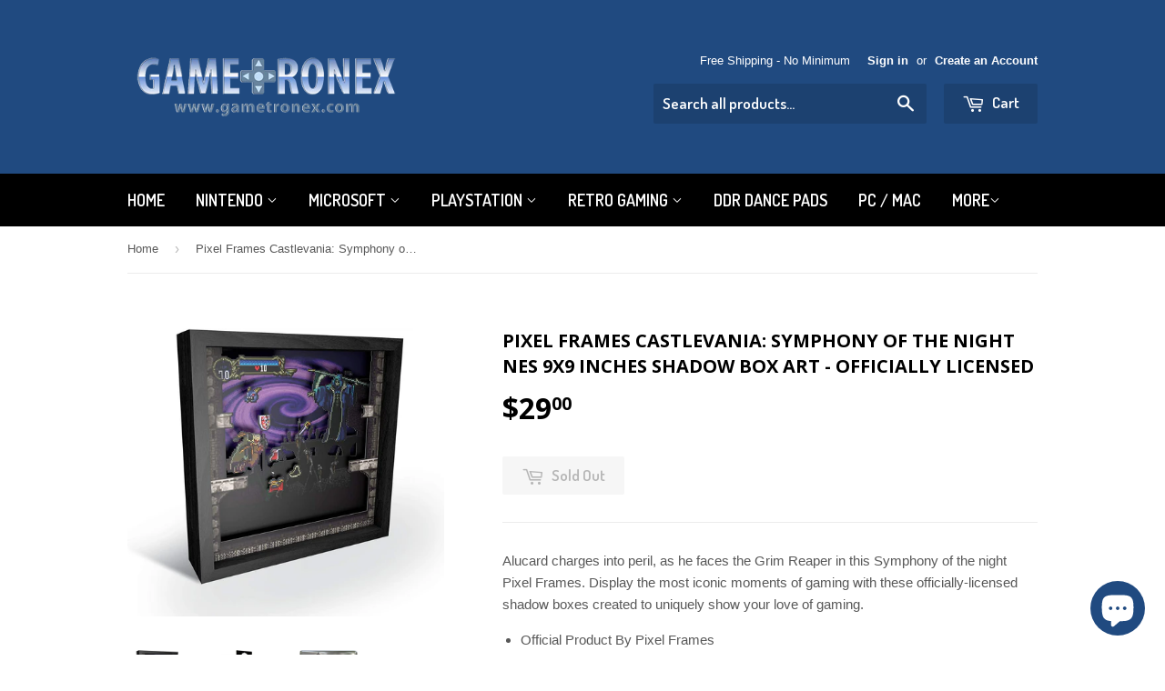

--- FILE ---
content_type: text/html; charset=utf-8
request_url: https://www.gametronex.com/products/pixel-frames-castlevania-symphony-of-the-night-nes-9x9-inches-shadow-box-art-officially-licensed
body_size: 17852
content:
<!doctype html>
<!--[if lt IE 7]><html class="no-js lt-ie9 lt-ie8 lt-ie7" lang="en"> <![endif]-->
<!--[if IE 7]><html class="no-js lt-ie9 lt-ie8" lang="en"> <![endif]-->
<!--[if IE 8]><html class="no-js lt-ie9" lang="en"> <![endif]-->
<!--[if IE 9 ]><html class="ie9 no-js"> <![endif]-->
<!--[if (gt IE 9)|!(IE)]><!--> <html class="no-touch no-js"> <!--<![endif]-->
<head>
<meta name="google-site-verification" content="PLcpmUmgkbEC0im7aQqF_Af0Wq1KcxVOHb1fMlSoQms" />
  <meta name="google-site-verification" content="PLcpmUmgkbEC0im7aQqF_Af0Wq1KcxVOHb1fMlSoQms" />

  <!-- Basic page needs ================================================== -->
  <meta charset="utf-8">
  <meta http-equiv="X-UA-Compatible" content="IE=edge,chrome=1">

  
  <link rel="shortcut icon" href="//www.gametronex.com/cdn/shop/t/4/assets/favicon.png?v=172358923166127739601536429537" type="image/png" />
  

  <!-- Title and description ================================================== -->
  <title>
  Pixel Frames Castlevania: Symphony of the Night NES 9x9 inches Shadow  &ndash; Gametronex.com
  </title>


  
    <meta name="description" content="Alucard charges into peril, as he faces the Grim Reaper in this Symphony of the night Pixel Frames. Display the most iconic moments of gaming with these officially-licensed shadow boxes created to uniquely show your love of gaming. Official Product By Pixel Frames Cute and Collectible Makes a great gift Limited Availab">
  

  <!-- Product meta ================================================== -->
  

  <meta property="og:type" content="product">
  <meta property="og:title" content="Pixel Frames Castlevania: Symphony of the Night NES 9x9 inches Shadow Box Art - Officially Licensed">
  <meta property="og:url" content="https://www.gametronex.com/products/pixel-frames-castlevania-symphony-of-the-night-nes-9x9-inches-shadow-box-art-officially-licensed">
  
  <meta property="og:image" content="http://www.gametronex.com/cdn/shop/products/29949cfb-c03f-5585-8ee2-ebc3ef3b76f8_1024x1024.jpg?v=1600823036">
  <meta property="og:image:secure_url" content="https://www.gametronex.com/cdn/shop/products/29949cfb-c03f-5585-8ee2-ebc3ef3b76f8_1024x1024.jpg?v=1600823036">
  
  <meta property="og:image" content="http://www.gametronex.com/cdn/shop/products/33c404d0-c30d-5c56-9e6c-97ab7c67a5a6_1024x1024.jpg?v=1600823037">
  <meta property="og:image:secure_url" content="https://www.gametronex.com/cdn/shop/products/33c404d0-c30d-5c56-9e6c-97ab7c67a5a6_1024x1024.jpg?v=1600823037">
  
  <meta property="og:image" content="http://www.gametronex.com/cdn/shop/products/0cb56cbd-f16a-50e1-8466-e95d5e228be1_1024x1024.jpg?v=1600823038">
  <meta property="og:image:secure_url" content="https://www.gametronex.com/cdn/shop/products/0cb56cbd-f16a-50e1-8466-e95d5e228be1_1024x1024.jpg?v=1600823038">
  
  <meta property="og:price:amount" content="29.00">
  <meta property="og:price:currency" content="USD">


  
    <meta property="og:description" content="Alucard charges into peril, as he faces the Grim Reaper in this Symphony of the night Pixel Frames. Display the most iconic moments of gaming with these officially-licensed shadow boxes created to uniquely show your love of gaming. Official Product By Pixel Frames Cute and Collectible Makes a great gift Limited Availab">
  

  <meta property="og:site_name" content="Gametronex.com">

  


<meta name="twitter:card" content="summary">


  <meta name="twitter:card" content="product">
  <meta name="twitter:title" content="Pixel Frames Castlevania: Symphony of the Night NES 9x9 inches Shadow Box Art - Officially Licensed">
  <meta name="twitter:description" content="Alucard charges into peril, as he faces the Grim Reaper in this Symphony of the night Pixel Frames. Display the most iconic moments of gaming with these officially-licensed shadow boxes created to uniquely show your love of gaming.


	Official Product By Pixel Frames
	Cute and Collectible
	Makes a great gift
	Limited Availability
	Approx. Size: 9&quot;L x 2&quot;W x 9&quot;H

">
  <meta name="twitter:image" content="https://www.gametronex.com/cdn/shop/products/29949cfb-c03f-5585-8ee2-ebc3ef3b76f8_large.jpg?v=1600823036">
  <meta name="twitter:image:width" content="480">
  <meta name="twitter:image:height" content="480">



  <!-- Helpers ================================================== -->
  <link rel="canonical" href="https://www.gametronex.com/products/pixel-frames-castlevania-symphony-of-the-night-nes-9x9-inches-shadow-box-art-officially-licensed">
  <meta name="viewport" content="width=device-width,initial-scale=1">

  
  <!-- Ajaxify Cart Plugin ================================================== -->
  <link href="//www.gametronex.com/cdn/shop/t/4/assets/ajaxify.scss.css?v=140649924464081616531465589280" rel="stylesheet" type="text/css" media="all" />
  

  <!-- CSS ================================================== -->
  <link href="//www.gametronex.com/cdn/shop/t/4/assets/timber.scss.css?v=172352563627167916631703204007" rel="stylesheet" type="text/css" media="all" />
  

  
    
    
    <link href="//fonts.googleapis.com/css?family=Open+Sans:700" rel="stylesheet" type="text/css" media="all" />
  


  
    
    
    <link href="//fonts.googleapis.com/css?family=Dosis:600" rel="stylesheet" type="text/css" media="all" />
  



  <!-- Header hook for plugins ================================================== -->
  <script>window.performance && window.performance.mark && window.performance.mark('shopify.content_for_header.start');</script><meta name="google-site-verification" content="PLcpmUmgkbEC0im7aQqF_Af0Wq1KcxVOHb1fMlSoQms">
<meta id="shopify-digital-wallet" name="shopify-digital-wallet" content="/13280087/digital_wallets/dialog">
<meta name="shopify-checkout-api-token" content="dbbdc4af2764844cfe33fda3a834f505">
<meta id="in-context-paypal-metadata" data-shop-id="13280087" data-venmo-supported="false" data-environment="production" data-locale="en_US" data-paypal-v4="true" data-currency="USD">
<link rel="alternate" type="application/json+oembed" href="https://www.gametronex.com/products/pixel-frames-castlevania-symphony-of-the-night-nes-9x9-inches-shadow-box-art-officially-licensed.oembed">
<script async="async" src="/checkouts/internal/preloads.js?locale=en-US"></script>
<link rel="preconnect" href="https://shop.app" crossorigin="anonymous">
<script async="async" src="https://shop.app/checkouts/internal/preloads.js?locale=en-US&shop_id=13280087" crossorigin="anonymous"></script>
<script id="apple-pay-shop-capabilities" type="application/json">{"shopId":13280087,"countryCode":"US","currencyCode":"USD","merchantCapabilities":["supports3DS"],"merchantId":"gid:\/\/shopify\/Shop\/13280087","merchantName":"Gametronex.com","requiredBillingContactFields":["postalAddress","email","phone"],"requiredShippingContactFields":["postalAddress","email","phone"],"shippingType":"shipping","supportedNetworks":["visa","masterCard","amex","discover","elo","jcb"],"total":{"type":"pending","label":"Gametronex.com","amount":"1.00"},"shopifyPaymentsEnabled":true,"supportsSubscriptions":true}</script>
<script id="shopify-features" type="application/json">{"accessToken":"dbbdc4af2764844cfe33fda3a834f505","betas":["rich-media-storefront-analytics"],"domain":"www.gametronex.com","predictiveSearch":true,"shopId":13280087,"locale":"en"}</script>
<script>var Shopify = Shopify || {};
Shopify.shop = "gametronex.myshopify.com";
Shopify.locale = "en";
Shopify.currency = {"active":"USD","rate":"1.0"};
Shopify.country = "US";
Shopify.theme = {"name":"Supply","id":110568838,"schema_name":null,"schema_version":null,"theme_store_id":679,"role":"main"};
Shopify.theme.handle = "null";
Shopify.theme.style = {"id":null,"handle":null};
Shopify.cdnHost = "www.gametronex.com/cdn";
Shopify.routes = Shopify.routes || {};
Shopify.routes.root = "/";</script>
<script type="module">!function(o){(o.Shopify=o.Shopify||{}).modules=!0}(window);</script>
<script>!function(o){function n(){var o=[];function n(){o.push(Array.prototype.slice.apply(arguments))}return n.q=o,n}var t=o.Shopify=o.Shopify||{};t.loadFeatures=n(),t.autoloadFeatures=n()}(window);</script>
<script>
  window.ShopifyPay = window.ShopifyPay || {};
  window.ShopifyPay.apiHost = "shop.app\/pay";
  window.ShopifyPay.redirectState = null;
</script>
<script id="shop-js-analytics" type="application/json">{"pageType":"product"}</script>
<script defer="defer" async type="module" src="//www.gametronex.com/cdn/shopifycloud/shop-js/modules/v2/client.init-shop-cart-sync_CGREiBkR.en.esm.js"></script>
<script defer="defer" async type="module" src="//www.gametronex.com/cdn/shopifycloud/shop-js/modules/v2/chunk.common_Bt2Up4BP.esm.js"></script>
<script type="module">
  await import("//www.gametronex.com/cdn/shopifycloud/shop-js/modules/v2/client.init-shop-cart-sync_CGREiBkR.en.esm.js");
await import("//www.gametronex.com/cdn/shopifycloud/shop-js/modules/v2/chunk.common_Bt2Up4BP.esm.js");

  window.Shopify.SignInWithShop?.initShopCartSync?.({"fedCMEnabled":true,"windoidEnabled":true});

</script>
<script>
  window.Shopify = window.Shopify || {};
  if (!window.Shopify.featureAssets) window.Shopify.featureAssets = {};
  window.Shopify.featureAssets['shop-js'] = {"shop-cart-sync":["modules/v2/client.shop-cart-sync_CQNAmp__.en.esm.js","modules/v2/chunk.common_Bt2Up4BP.esm.js"],"init-windoid":["modules/v2/client.init-windoid_BMafEeJe.en.esm.js","modules/v2/chunk.common_Bt2Up4BP.esm.js"],"shop-cash-offers":["modules/v2/client.shop-cash-offers_3d66YIS3.en.esm.js","modules/v2/chunk.common_Bt2Up4BP.esm.js","modules/v2/chunk.modal_Dk0o9ppo.esm.js"],"init-fed-cm":["modules/v2/client.init-fed-cm_B-WG4sqw.en.esm.js","modules/v2/chunk.common_Bt2Up4BP.esm.js"],"shop-toast-manager":["modules/v2/client.shop-toast-manager_DhuhblEJ.en.esm.js","modules/v2/chunk.common_Bt2Up4BP.esm.js"],"shop-button":["modules/v2/client.shop-button_B5xLHL5j.en.esm.js","modules/v2/chunk.common_Bt2Up4BP.esm.js"],"avatar":["modules/v2/client.avatar_BTnouDA3.en.esm.js"],"init-shop-email-lookup-coordinator":["modules/v2/client.init-shop-email-lookup-coordinator_hqFayTDE.en.esm.js","modules/v2/chunk.common_Bt2Up4BP.esm.js"],"init-shop-cart-sync":["modules/v2/client.init-shop-cart-sync_CGREiBkR.en.esm.js","modules/v2/chunk.common_Bt2Up4BP.esm.js"],"shop-login-button":["modules/v2/client.shop-login-button_g5QkWrqe.en.esm.js","modules/v2/chunk.common_Bt2Up4BP.esm.js","modules/v2/chunk.modal_Dk0o9ppo.esm.js"],"pay-button":["modules/v2/client.pay-button_Cuf0bNvL.en.esm.js","modules/v2/chunk.common_Bt2Up4BP.esm.js"],"init-shop-for-new-customer-accounts":["modules/v2/client.init-shop-for-new-customer-accounts_Bxwhl6__.en.esm.js","modules/v2/client.shop-login-button_g5QkWrqe.en.esm.js","modules/v2/chunk.common_Bt2Up4BP.esm.js","modules/v2/chunk.modal_Dk0o9ppo.esm.js"],"init-customer-accounts-sign-up":["modules/v2/client.init-customer-accounts-sign-up_al3d1WE3.en.esm.js","modules/v2/client.shop-login-button_g5QkWrqe.en.esm.js","modules/v2/chunk.common_Bt2Up4BP.esm.js","modules/v2/chunk.modal_Dk0o9ppo.esm.js"],"shop-follow-button":["modules/v2/client.shop-follow-button_B9MutJJO.en.esm.js","modules/v2/chunk.common_Bt2Up4BP.esm.js","modules/v2/chunk.modal_Dk0o9ppo.esm.js"],"checkout-modal":["modules/v2/client.checkout-modal_OBPaeP-J.en.esm.js","modules/v2/chunk.common_Bt2Up4BP.esm.js","modules/v2/chunk.modal_Dk0o9ppo.esm.js"],"init-customer-accounts":["modules/v2/client.init-customer-accounts_Brxa5h1K.en.esm.js","modules/v2/client.shop-login-button_g5QkWrqe.en.esm.js","modules/v2/chunk.common_Bt2Up4BP.esm.js","modules/v2/chunk.modal_Dk0o9ppo.esm.js"],"lead-capture":["modules/v2/client.lead-capture_BBBv1Qpe.en.esm.js","modules/v2/chunk.common_Bt2Up4BP.esm.js","modules/v2/chunk.modal_Dk0o9ppo.esm.js"],"shop-login":["modules/v2/client.shop-login_DoNRI_y4.en.esm.js","modules/v2/chunk.common_Bt2Up4BP.esm.js","modules/v2/chunk.modal_Dk0o9ppo.esm.js"],"payment-terms":["modules/v2/client.payment-terms_BlOJedZ2.en.esm.js","modules/v2/chunk.common_Bt2Up4BP.esm.js","modules/v2/chunk.modal_Dk0o9ppo.esm.js"]};
</script>
<script id="__st">var __st={"a":13280087,"offset":-28800,"reqid":"ed435fc5-a61d-4f68-a2fa-18bcfff3d9cc-1762749811","pageurl":"www.gametronex.com\/products\/pixel-frames-castlevania-symphony-of-the-night-nes-9x9-inches-shadow-box-art-officially-licensed","u":"dbd0d74210bd","p":"product","rtyp":"product","rid":4775606452309};</script>
<script>window.ShopifyPaypalV4VisibilityTracking = true;</script>
<script id="captcha-bootstrap">!function(){'use strict';const t='contact',e='account',n='new_comment',o=[[t,t],['blogs',n],['comments',n],[t,'customer']],c=[[e,'customer_login'],[e,'guest_login'],[e,'recover_customer_password'],[e,'create_customer']],r=t=>t.map((([t,e])=>`form[action*='/${t}']:not([data-nocaptcha='true']) input[name='form_type'][value='${e}']`)).join(','),a=t=>()=>t?[...document.querySelectorAll(t)].map((t=>t.form)):[];function s(){const t=[...o],e=r(t);return a(e)}const i='password',u='form_key',d=['recaptcha-v3-token','g-recaptcha-response','h-captcha-response',i],f=()=>{try{return window.sessionStorage}catch{return}},m='__shopify_v',_=t=>t.elements[u];function p(t,e,n=!1){try{const o=window.sessionStorage,c=JSON.parse(o.getItem(e)),{data:r}=function(t){const{data:e,action:n}=t;return t[m]||n?{data:e,action:n}:{data:t,action:n}}(c);for(const[e,n]of Object.entries(r))t.elements[e]&&(t.elements[e].value=n);n&&o.removeItem(e)}catch(o){console.error('form repopulation failed',{error:o})}}const l='form_type',E='cptcha';function T(t){t.dataset[E]=!0}const w=window,h=w.document,L='Shopify',v='ce_forms',y='captcha';let A=!1;((t,e)=>{const n=(g='f06e6c50-85a8-45c8-87d0-21a2b65856fe',I='https://cdn.shopify.com/shopifycloud/storefront-forms-hcaptcha/ce_storefront_forms_captcha_hcaptcha.v1.5.2.iife.js',D={infoText:'Protected by hCaptcha',privacyText:'Privacy',termsText:'Terms'},(t,e,n)=>{const o=w[L][v],c=o.bindForm;if(c)return c(t,g,e,D).then(n);var r;o.q.push([[t,g,e,D],n]),r=I,A||(h.body.append(Object.assign(h.createElement('script'),{id:'captcha-provider',async:!0,src:r})),A=!0)});var g,I,D;w[L]=w[L]||{},w[L][v]=w[L][v]||{},w[L][v].q=[],w[L][y]=w[L][y]||{},w[L][y].protect=function(t,e){n(t,void 0,e),T(t)},Object.freeze(w[L][y]),function(t,e,n,w,h,L){const[v,y,A,g]=function(t,e,n){const i=e?o:[],u=t?c:[],d=[...i,...u],f=r(d),m=r(i),_=r(d.filter((([t,e])=>n.includes(e))));return[a(f),a(m),a(_),s()]}(w,h,L),I=t=>{const e=t.target;return e instanceof HTMLFormElement?e:e&&e.form},D=t=>v().includes(t);t.addEventListener('submit',(t=>{const e=I(t);if(!e)return;const n=D(e)&&!e.dataset.hcaptchaBound&&!e.dataset.recaptchaBound,o=_(e),c=g().includes(e)&&(!o||!o.value);(n||c)&&t.preventDefault(),c&&!n&&(function(t){try{if(!f())return;!function(t){const e=f();if(!e)return;const n=_(t);if(!n)return;const o=n.value;o&&e.removeItem(o)}(t);const e=Array.from(Array(32),(()=>Math.random().toString(36)[2])).join('');!function(t,e){_(t)||t.append(Object.assign(document.createElement('input'),{type:'hidden',name:u})),t.elements[u].value=e}(t,e),function(t,e){const n=f();if(!n)return;const o=[...t.querySelectorAll(`input[type='${i}']`)].map((({name:t})=>t)),c=[...d,...o],r={};for(const[a,s]of new FormData(t).entries())c.includes(a)||(r[a]=s);n.setItem(e,JSON.stringify({[m]:1,action:t.action,data:r}))}(t,e)}catch(e){console.error('failed to persist form',e)}}(e),e.submit())}));const S=(t,e)=>{t&&!t.dataset[E]&&(n(t,e.some((e=>e===t))),T(t))};for(const o of['focusin','change'])t.addEventListener(o,(t=>{const e=I(t);D(e)&&S(e,y())}));const B=e.get('form_key'),M=e.get(l),P=B&&M;t.addEventListener('DOMContentLoaded',(()=>{const t=y();if(P)for(const e of t)e.elements[l].value===M&&p(e,B);[...new Set([...A(),...v().filter((t=>'true'===t.dataset.shopifyCaptcha))])].forEach((e=>S(e,t)))}))}(h,new URLSearchParams(w.location.search),n,t,e,['guest_login'])})(!0,!0)}();</script>
<script integrity="sha256-52AcMU7V7pcBOXWImdc/TAGTFKeNjmkeM1Pvks/DTgc=" data-source-attribution="shopify.loadfeatures" defer="defer" src="//www.gametronex.com/cdn/shopifycloud/storefront/assets/storefront/load_feature-81c60534.js" crossorigin="anonymous"></script>
<script crossorigin="anonymous" defer="defer" src="//www.gametronex.com/cdn/shopifycloud/storefront/assets/shopify_pay/storefront-65b4c6d7.js?v=20250812"></script>
<script data-source-attribution="shopify.dynamic_checkout.dynamic.init">var Shopify=Shopify||{};Shopify.PaymentButton=Shopify.PaymentButton||{isStorefrontPortableWallets:!0,init:function(){window.Shopify.PaymentButton.init=function(){};var t=document.createElement("script");t.src="https://www.gametronex.com/cdn/shopifycloud/portable-wallets/latest/portable-wallets.en.js",t.type="module",document.head.appendChild(t)}};
</script>
<script data-source-attribution="shopify.dynamic_checkout.buyer_consent">
  function portableWalletsHideBuyerConsent(e){var t=document.getElementById("shopify-buyer-consent"),n=document.getElementById("shopify-subscription-policy-button");t&&n&&(t.classList.add("hidden"),t.setAttribute("aria-hidden","true"),n.removeEventListener("click",e))}function portableWalletsShowBuyerConsent(e){var t=document.getElementById("shopify-buyer-consent"),n=document.getElementById("shopify-subscription-policy-button");t&&n&&(t.classList.remove("hidden"),t.removeAttribute("aria-hidden"),n.addEventListener("click",e))}window.Shopify?.PaymentButton&&(window.Shopify.PaymentButton.hideBuyerConsent=portableWalletsHideBuyerConsent,window.Shopify.PaymentButton.showBuyerConsent=portableWalletsShowBuyerConsent);
</script>
<script data-source-attribution="shopify.dynamic_checkout.cart.bootstrap">document.addEventListener("DOMContentLoaded",(function(){function t(){return document.querySelector("shopify-accelerated-checkout-cart, shopify-accelerated-checkout")}if(t())Shopify.PaymentButton.init();else{new MutationObserver((function(e,n){t()&&(Shopify.PaymentButton.init(),n.disconnect())})).observe(document.body,{childList:!0,subtree:!0})}}));
</script>
<script id='scb4127' type='text/javascript' async='' src='https://www.gametronex.com/cdn/shopifycloud/privacy-banner/storefront-banner.js'></script><link id="shopify-accelerated-checkout-styles" rel="stylesheet" media="screen" href="https://www.gametronex.com/cdn/shopifycloud/portable-wallets/latest/accelerated-checkout-backwards-compat.css" crossorigin="anonymous">
<style id="shopify-accelerated-checkout-cart">
        #shopify-buyer-consent {
  margin-top: 1em;
  display: inline-block;
  width: 100%;
}

#shopify-buyer-consent.hidden {
  display: none;
}

#shopify-subscription-policy-button {
  background: none;
  border: none;
  padding: 0;
  text-decoration: underline;
  font-size: inherit;
  cursor: pointer;
}

#shopify-subscription-policy-button::before {
  box-shadow: none;
}

      </style>

<script>window.performance && window.performance.mark && window.performance.mark('shopify.content_for_header.end');</script>

  

<!--[if lt IE 9]>
<script src="//cdnjs.cloudflare.com/ajax/libs/html5shiv/3.7.2/html5shiv.min.js" type="text/javascript"></script>
<script src="//www.gametronex.com/cdn/shop/t/4/assets/respond.min.js?v=52248677837542619231465589277" type="text/javascript"></script>
<link href="//www.gametronex.com/cdn/shop/t/4/assets/respond-proxy.html" id="respond-proxy" rel="respond-proxy" />
<link href="//www.gametronex.com/search?q=dae149e479109e0c218f2c10f3632eaa" id="respond-redirect" rel="respond-redirect" />
<script src="//www.gametronex.com/search?q=dae149e479109e0c218f2c10f3632eaa" type="text/javascript"></script>
<![endif]-->
<!--[if (lte IE 9) ]><script src="//www.gametronex.com/cdn/shop/t/4/assets/match-media.min.js?v=159635276924582161481465589277" type="text/javascript"></script><![endif]-->


  
  

  <script src="//ajax.googleapis.com/ajax/libs/jquery/1.11.0/jquery.min.js" type="text/javascript"></script>
  <script src="//www.gametronex.com/cdn/shop/t/4/assets/modernizr.min.js?v=26620055551102246001465589277" type="text/javascript"></script>

<script src="https://cdn.shopify.com/extensions/7bc9bb47-adfa-4267-963e-cadee5096caf/inbox-1252/assets/inbox-chat-loader.js" type="text/javascript" defer="defer"></script>
<link href="https://monorail-edge.shopifysvc.com" rel="dns-prefetch">
<script>(function(){if ("sendBeacon" in navigator && "performance" in window) {try {var session_token_from_headers = performance.getEntriesByType('navigation')[0].serverTiming.find(x => x.name == '_s').description;} catch {var session_token_from_headers = undefined;}var session_cookie_matches = document.cookie.match(/_shopify_s=([^;]*)/);var session_token_from_cookie = session_cookie_matches && session_cookie_matches.length === 2 ? session_cookie_matches[1] : "";var session_token = session_token_from_headers || session_token_from_cookie || "";function handle_abandonment_event(e) {var entries = performance.getEntries().filter(function(entry) {return /monorail-edge.shopifysvc.com/.test(entry.name);});if (!window.abandonment_tracked && entries.length === 0) {window.abandonment_tracked = true;var currentMs = Date.now();var navigation_start = performance.timing.navigationStart;var payload = {shop_id: 13280087,url: window.location.href,navigation_start,duration: currentMs - navigation_start,session_token,page_type: "product"};window.navigator.sendBeacon("https://monorail-edge.shopifysvc.com/v1/produce", JSON.stringify({schema_id: "online_store_buyer_site_abandonment/1.1",payload: payload,metadata: {event_created_at_ms: currentMs,event_sent_at_ms: currentMs}}));}}window.addEventListener('pagehide', handle_abandonment_event);}}());</script>
<script id="web-pixels-manager-setup">(function e(e,d,r,n,o){if(void 0===o&&(o={}),!Boolean(null===(a=null===(i=window.Shopify)||void 0===i?void 0:i.analytics)||void 0===a?void 0:a.replayQueue)){var i,a;window.Shopify=window.Shopify||{};var t=window.Shopify;t.analytics=t.analytics||{};var s=t.analytics;s.replayQueue=[],s.publish=function(e,d,r){return s.replayQueue.push([e,d,r]),!0};try{self.performance.mark("wpm:start")}catch(e){}var l=function(){var e={modern:/Edge?\/(1{2}[4-9]|1[2-9]\d|[2-9]\d{2}|\d{4,})\.\d+(\.\d+|)|Firefox\/(1{2}[4-9]|1[2-9]\d|[2-9]\d{2}|\d{4,})\.\d+(\.\d+|)|Chrom(ium|e)\/(9{2}|\d{3,})\.\d+(\.\d+|)|(Maci|X1{2}).+ Version\/(15\.\d+|(1[6-9]|[2-9]\d|\d{3,})\.\d+)([,.]\d+|)( \(\w+\)|)( Mobile\/\w+|) Safari\/|Chrome.+OPR\/(9{2}|\d{3,})\.\d+\.\d+|(CPU[ +]OS|iPhone[ +]OS|CPU[ +]iPhone|CPU IPhone OS|CPU iPad OS)[ +]+(15[._]\d+|(1[6-9]|[2-9]\d|\d{3,})[._]\d+)([._]\d+|)|Android:?[ /-](13[3-9]|1[4-9]\d|[2-9]\d{2}|\d{4,})(\.\d+|)(\.\d+|)|Android.+Firefox\/(13[5-9]|1[4-9]\d|[2-9]\d{2}|\d{4,})\.\d+(\.\d+|)|Android.+Chrom(ium|e)\/(13[3-9]|1[4-9]\d|[2-9]\d{2}|\d{4,})\.\d+(\.\d+|)|SamsungBrowser\/([2-9]\d|\d{3,})\.\d+/,legacy:/Edge?\/(1[6-9]|[2-9]\d|\d{3,})\.\d+(\.\d+|)|Firefox\/(5[4-9]|[6-9]\d|\d{3,})\.\d+(\.\d+|)|Chrom(ium|e)\/(5[1-9]|[6-9]\d|\d{3,})\.\d+(\.\d+|)([\d.]+$|.*Safari\/(?![\d.]+ Edge\/[\d.]+$))|(Maci|X1{2}).+ Version\/(10\.\d+|(1[1-9]|[2-9]\d|\d{3,})\.\d+)([,.]\d+|)( \(\w+\)|)( Mobile\/\w+|) Safari\/|Chrome.+OPR\/(3[89]|[4-9]\d|\d{3,})\.\d+\.\d+|(CPU[ +]OS|iPhone[ +]OS|CPU[ +]iPhone|CPU IPhone OS|CPU iPad OS)[ +]+(10[._]\d+|(1[1-9]|[2-9]\d|\d{3,})[._]\d+)([._]\d+|)|Android:?[ /-](13[3-9]|1[4-9]\d|[2-9]\d{2}|\d{4,})(\.\d+|)(\.\d+|)|Mobile Safari.+OPR\/([89]\d|\d{3,})\.\d+\.\d+|Android.+Firefox\/(13[5-9]|1[4-9]\d|[2-9]\d{2}|\d{4,})\.\d+(\.\d+|)|Android.+Chrom(ium|e)\/(13[3-9]|1[4-9]\d|[2-9]\d{2}|\d{4,})\.\d+(\.\d+|)|Android.+(UC? ?Browser|UCWEB|U3)[ /]?(15\.([5-9]|\d{2,})|(1[6-9]|[2-9]\d|\d{3,})\.\d+)\.\d+|SamsungBrowser\/(5\.\d+|([6-9]|\d{2,})\.\d+)|Android.+MQ{2}Browser\/(14(\.(9|\d{2,})|)|(1[5-9]|[2-9]\d|\d{3,})(\.\d+|))(\.\d+|)|K[Aa][Ii]OS\/(3\.\d+|([4-9]|\d{2,})\.\d+)(\.\d+|)/},d=e.modern,r=e.legacy,n=navigator.userAgent;return n.match(d)?"modern":n.match(r)?"legacy":"unknown"}(),u="modern"===l?"modern":"legacy",c=(null!=n?n:{modern:"",legacy:""})[u],f=function(e){return[e.baseUrl,"/wpm","/b",e.hashVersion,"modern"===e.buildTarget?"m":"l",".js"].join("")}({baseUrl:d,hashVersion:r,buildTarget:u}),m=function(e){var d=e.version,r=e.bundleTarget,n=e.surface,o=e.pageUrl,i=e.monorailEndpoint;return{emit:function(e){var a=e.status,t=e.errorMsg,s=(new Date).getTime(),l=JSON.stringify({metadata:{event_sent_at_ms:s},events:[{schema_id:"web_pixels_manager_load/3.1",payload:{version:d,bundle_target:r,page_url:o,status:a,surface:n,error_msg:t},metadata:{event_created_at_ms:s}}]});if(!i)return console&&console.warn&&console.warn("[Web Pixels Manager] No Monorail endpoint provided, skipping logging."),!1;try{return self.navigator.sendBeacon.bind(self.navigator)(i,l)}catch(e){}var u=new XMLHttpRequest;try{return u.open("POST",i,!0),u.setRequestHeader("Content-Type","text/plain"),u.send(l),!0}catch(e){return console&&console.warn&&console.warn("[Web Pixels Manager] Got an unhandled error while logging to Monorail."),!1}}}}({version:r,bundleTarget:l,surface:e.surface,pageUrl:self.location.href,monorailEndpoint:e.monorailEndpoint});try{o.browserTarget=l,function(e){var d=e.src,r=e.async,n=void 0===r||r,o=e.onload,i=e.onerror,a=e.sri,t=e.scriptDataAttributes,s=void 0===t?{}:t,l=document.createElement("script"),u=document.querySelector("head"),c=document.querySelector("body");if(l.async=n,l.src=d,a&&(l.integrity=a,l.crossOrigin="anonymous"),s)for(var f in s)if(Object.prototype.hasOwnProperty.call(s,f))try{l.dataset[f]=s[f]}catch(e){}if(o&&l.addEventListener("load",o),i&&l.addEventListener("error",i),u)u.appendChild(l);else{if(!c)throw new Error("Did not find a head or body element to append the script");c.appendChild(l)}}({src:f,async:!0,onload:function(){if(!function(){var e,d;return Boolean(null===(d=null===(e=window.Shopify)||void 0===e?void 0:e.analytics)||void 0===d?void 0:d.initialized)}()){var d=window.webPixelsManager.init(e)||void 0;if(d){var r=window.Shopify.analytics;r.replayQueue.forEach((function(e){var r=e[0],n=e[1],o=e[2];d.publishCustomEvent(r,n,o)})),r.replayQueue=[],r.publish=d.publishCustomEvent,r.visitor=d.visitor,r.initialized=!0}}},onerror:function(){return m.emit({status:"failed",errorMsg:"".concat(f," has failed to load")})},sri:function(e){var d=/^sha384-[A-Za-z0-9+/=]+$/;return"string"==typeof e&&d.test(e)}(c)?c:"",scriptDataAttributes:o}),m.emit({status:"loading"})}catch(e){m.emit({status:"failed",errorMsg:(null==e?void 0:e.message)||"Unknown error"})}}})({shopId: 13280087,storefrontBaseUrl: "https://www.gametronex.com",extensionsBaseUrl: "https://extensions.shopifycdn.com/cdn/shopifycloud/web-pixels-manager",monorailEndpoint: "https://monorail-edge.shopifysvc.com/unstable/produce_batch",surface: "storefront-renderer",enabledBetaFlags: ["2dca8a86"],webPixelsConfigList: [{"id":"160399445","configuration":"{\"config\":\"{\\\"pixel_id\\\":\\\"G-SK7SMB3TPQ\\\",\\\"google_tag_ids\\\":[\\\"G-SK7SMB3TPQ\\\",\\\"GT-WKGKVXW\\\"],\\\"target_country\\\":\\\"US\\\",\\\"gtag_events\\\":[{\\\"type\\\":\\\"begin_checkout\\\",\\\"action_label\\\":\\\"G-SK7SMB3TPQ\\\"},{\\\"type\\\":\\\"search\\\",\\\"action_label\\\":\\\"G-SK7SMB3TPQ\\\"},{\\\"type\\\":\\\"view_item\\\",\\\"action_label\\\":[\\\"G-SK7SMB3TPQ\\\",\\\"MC-JFM8V932Q8\\\"]},{\\\"type\\\":\\\"purchase\\\",\\\"action_label\\\":[\\\"G-SK7SMB3TPQ\\\",\\\"MC-JFM8V932Q8\\\"]},{\\\"type\\\":\\\"page_view\\\",\\\"action_label\\\":[\\\"G-SK7SMB3TPQ\\\",\\\"MC-JFM8V932Q8\\\"]},{\\\"type\\\":\\\"add_payment_info\\\",\\\"action_label\\\":\\\"G-SK7SMB3TPQ\\\"},{\\\"type\\\":\\\"add_to_cart\\\",\\\"action_label\\\":\\\"G-SK7SMB3TPQ\\\"}],\\\"enable_monitoring_mode\\\":false}\"}","eventPayloadVersion":"v1","runtimeContext":"OPEN","scriptVersion":"b2a88bafab3e21179ed38636efcd8a93","type":"APP","apiClientId":1780363,"privacyPurposes":[],"dataSharingAdjustments":{"protectedCustomerApprovalScopes":["read_customer_address","read_customer_email","read_customer_name","read_customer_personal_data","read_customer_phone"]}},{"id":"63635541","configuration":"{\"pixel_id\":\"823149895113311\",\"pixel_type\":\"facebook_pixel\",\"metaapp_system_user_token\":\"-\"}","eventPayloadVersion":"v1","runtimeContext":"OPEN","scriptVersion":"ca16bc87fe92b6042fbaa3acc2fbdaa6","type":"APP","apiClientId":2329312,"privacyPurposes":["ANALYTICS","MARKETING","SALE_OF_DATA"],"dataSharingAdjustments":{"protectedCustomerApprovalScopes":["read_customer_address","read_customer_email","read_customer_name","read_customer_personal_data","read_customer_phone"]}},{"id":"shopify-app-pixel","configuration":"{}","eventPayloadVersion":"v1","runtimeContext":"STRICT","scriptVersion":"0450","apiClientId":"shopify-pixel","type":"APP","privacyPurposes":["ANALYTICS","MARKETING"]},{"id":"shopify-custom-pixel","eventPayloadVersion":"v1","runtimeContext":"LAX","scriptVersion":"0450","apiClientId":"shopify-pixel","type":"CUSTOM","privacyPurposes":["ANALYTICS","MARKETING"]}],isMerchantRequest: false,initData: {"shop":{"name":"Gametronex.com","paymentSettings":{"currencyCode":"USD"},"myshopifyDomain":"gametronex.myshopify.com","countryCode":"US","storefrontUrl":"https:\/\/www.gametronex.com"},"customer":null,"cart":null,"checkout":null,"productVariants":[{"price":{"amount":29.0,"currencyCode":"USD"},"product":{"title":"Pixel Frames Castlevania: Symphony of the Night NES 9x9 inches Shadow Box Art - Officially Licensed","vendor":"Pixel Frames","id":"4775606452309","untranslatedTitle":"Pixel Frames Castlevania: Symphony of the Night NES 9x9 inches Shadow Box Art - Officially Licensed","url":"\/products\/pixel-frames-castlevania-symphony-of-the-night-nes-9x9-inches-shadow-box-art-officially-licensed","type":"Pixel Frames"},"id":"32764918169685","image":{"src":"\/\/www.gametronex.com\/cdn\/shop\/products\/29949cfb-c03f-5585-8ee2-ebc3ef3b76f8.jpg?v=1600823036"},"sku":"PF-KN-101","title":"Default Title","untranslatedTitle":"Default Title"}],"purchasingCompany":null},},"https://www.gametronex.com/cdn","ae1676cfwd2530674p4253c800m34e853cb",{"modern":"","legacy":""},{"shopId":"13280087","storefrontBaseUrl":"https:\/\/www.gametronex.com","extensionBaseUrl":"https:\/\/extensions.shopifycdn.com\/cdn\/shopifycloud\/web-pixels-manager","surface":"storefront-renderer","enabledBetaFlags":"[\"2dca8a86\"]","isMerchantRequest":"false","hashVersion":"ae1676cfwd2530674p4253c800m34e853cb","publish":"custom","events":"[[\"page_viewed\",{}],[\"product_viewed\",{\"productVariant\":{\"price\":{\"amount\":29.0,\"currencyCode\":\"USD\"},\"product\":{\"title\":\"Pixel Frames Castlevania: Symphony of the Night NES 9x9 inches Shadow Box Art - Officially Licensed\",\"vendor\":\"Pixel Frames\",\"id\":\"4775606452309\",\"untranslatedTitle\":\"Pixel Frames Castlevania: Symphony of the Night NES 9x9 inches Shadow Box Art - Officially Licensed\",\"url\":\"\/products\/pixel-frames-castlevania-symphony-of-the-night-nes-9x9-inches-shadow-box-art-officially-licensed\",\"type\":\"Pixel Frames\"},\"id\":\"32764918169685\",\"image\":{\"src\":\"\/\/www.gametronex.com\/cdn\/shop\/products\/29949cfb-c03f-5585-8ee2-ebc3ef3b76f8.jpg?v=1600823036\"},\"sku\":\"PF-KN-101\",\"title\":\"Default Title\",\"untranslatedTitle\":\"Default Title\"}}]]"});</script><script>
  window.ShopifyAnalytics = window.ShopifyAnalytics || {};
  window.ShopifyAnalytics.meta = window.ShopifyAnalytics.meta || {};
  window.ShopifyAnalytics.meta.currency = 'USD';
  var meta = {"product":{"id":4775606452309,"gid":"gid:\/\/shopify\/Product\/4775606452309","vendor":"Pixel Frames","type":"Pixel Frames","variants":[{"id":32764918169685,"price":2900,"name":"Pixel Frames Castlevania: Symphony of the Night NES 9x9 inches Shadow Box Art - Officially Licensed","public_title":null,"sku":"PF-KN-101"}],"remote":false},"page":{"pageType":"product","resourceType":"product","resourceId":4775606452309}};
  for (var attr in meta) {
    window.ShopifyAnalytics.meta[attr] = meta[attr];
  }
</script>
<script class="analytics">
  (function () {
    var customDocumentWrite = function(content) {
      var jquery = null;

      if (window.jQuery) {
        jquery = window.jQuery;
      } else if (window.Checkout && window.Checkout.$) {
        jquery = window.Checkout.$;
      }

      if (jquery) {
        jquery('body').append(content);
      }
    };

    var hasLoggedConversion = function(token) {
      if (token) {
        return document.cookie.indexOf('loggedConversion=' + token) !== -1;
      }
      return false;
    }

    var setCookieIfConversion = function(token) {
      if (token) {
        var twoMonthsFromNow = new Date(Date.now());
        twoMonthsFromNow.setMonth(twoMonthsFromNow.getMonth() + 2);

        document.cookie = 'loggedConversion=' + token + '; expires=' + twoMonthsFromNow;
      }
    }

    var trekkie = window.ShopifyAnalytics.lib = window.trekkie = window.trekkie || [];
    if (trekkie.integrations) {
      return;
    }
    trekkie.methods = [
      'identify',
      'page',
      'ready',
      'track',
      'trackForm',
      'trackLink'
    ];
    trekkie.factory = function(method) {
      return function() {
        var args = Array.prototype.slice.call(arguments);
        args.unshift(method);
        trekkie.push(args);
        return trekkie;
      };
    };
    for (var i = 0; i < trekkie.methods.length; i++) {
      var key = trekkie.methods[i];
      trekkie[key] = trekkie.factory(key);
    }
    trekkie.load = function(config) {
      trekkie.config = config || {};
      trekkie.config.initialDocumentCookie = document.cookie;
      var first = document.getElementsByTagName('script')[0];
      var script = document.createElement('script');
      script.type = 'text/javascript';
      script.onerror = function(e) {
        var scriptFallback = document.createElement('script');
        scriptFallback.type = 'text/javascript';
        scriptFallback.onerror = function(error) {
                var Monorail = {
      produce: function produce(monorailDomain, schemaId, payload) {
        var currentMs = new Date().getTime();
        var event = {
          schema_id: schemaId,
          payload: payload,
          metadata: {
            event_created_at_ms: currentMs,
            event_sent_at_ms: currentMs
          }
        };
        return Monorail.sendRequest("https://" + monorailDomain + "/v1/produce", JSON.stringify(event));
      },
      sendRequest: function sendRequest(endpointUrl, payload) {
        // Try the sendBeacon API
        if (window && window.navigator && typeof window.navigator.sendBeacon === 'function' && typeof window.Blob === 'function' && !Monorail.isIos12()) {
          var blobData = new window.Blob([payload], {
            type: 'text/plain'
          });

          if (window.navigator.sendBeacon(endpointUrl, blobData)) {
            return true;
          } // sendBeacon was not successful

        } // XHR beacon

        var xhr = new XMLHttpRequest();

        try {
          xhr.open('POST', endpointUrl);
          xhr.setRequestHeader('Content-Type', 'text/plain');
          xhr.send(payload);
        } catch (e) {
          console.log(e);
        }

        return false;
      },
      isIos12: function isIos12() {
        return window.navigator.userAgent.lastIndexOf('iPhone; CPU iPhone OS 12_') !== -1 || window.navigator.userAgent.lastIndexOf('iPad; CPU OS 12_') !== -1;
      }
    };
    Monorail.produce('monorail-edge.shopifysvc.com',
      'trekkie_storefront_load_errors/1.1',
      {shop_id: 13280087,
      theme_id: 110568838,
      app_name: "storefront",
      context_url: window.location.href,
      source_url: "//www.gametronex.com/cdn/s/trekkie.storefront.308893168db1679b4a9f8a086857af995740364f.min.js"});

        };
        scriptFallback.async = true;
        scriptFallback.src = '//www.gametronex.com/cdn/s/trekkie.storefront.308893168db1679b4a9f8a086857af995740364f.min.js';
        first.parentNode.insertBefore(scriptFallback, first);
      };
      script.async = true;
      script.src = '//www.gametronex.com/cdn/s/trekkie.storefront.308893168db1679b4a9f8a086857af995740364f.min.js';
      first.parentNode.insertBefore(script, first);
    };
    trekkie.load(
      {"Trekkie":{"appName":"storefront","development":false,"defaultAttributes":{"shopId":13280087,"isMerchantRequest":null,"themeId":110568838,"themeCityHash":"10928765289186620916","contentLanguage":"en","currency":"USD","eventMetadataId":"b34699b4-4d83-47e8-9c5f-72ea1c714648"},"isServerSideCookieWritingEnabled":true,"monorailRegion":"shop_domain","enabledBetaFlags":["f0df213a"]},"Session Attribution":{},"S2S":{"facebookCapiEnabled":false,"source":"trekkie-storefront-renderer","apiClientId":580111}}
    );

    var loaded = false;
    trekkie.ready(function() {
      if (loaded) return;
      loaded = true;

      window.ShopifyAnalytics.lib = window.trekkie;

      var originalDocumentWrite = document.write;
      document.write = customDocumentWrite;
      try { window.ShopifyAnalytics.merchantGoogleAnalytics.call(this); } catch(error) {};
      document.write = originalDocumentWrite;

      window.ShopifyAnalytics.lib.page(null,{"pageType":"product","resourceType":"product","resourceId":4775606452309,"shopifyEmitted":true});

      var match = window.location.pathname.match(/checkouts\/(.+)\/(thank_you|post_purchase)/)
      var token = match? match[1]: undefined;
      if (!hasLoggedConversion(token)) {
        setCookieIfConversion(token);
        window.ShopifyAnalytics.lib.track("Viewed Product",{"currency":"USD","variantId":32764918169685,"productId":4775606452309,"productGid":"gid:\/\/shopify\/Product\/4775606452309","name":"Pixel Frames Castlevania: Symphony of the Night NES 9x9 inches Shadow Box Art - Officially Licensed","price":"29.00","sku":"PF-KN-101","brand":"Pixel Frames","variant":null,"category":"Pixel Frames","nonInteraction":true,"remote":false},undefined,undefined,{"shopifyEmitted":true});
      window.ShopifyAnalytics.lib.track("monorail:\/\/trekkie_storefront_viewed_product\/1.1",{"currency":"USD","variantId":32764918169685,"productId":4775606452309,"productGid":"gid:\/\/shopify\/Product\/4775606452309","name":"Pixel Frames Castlevania: Symphony of the Night NES 9x9 inches Shadow Box Art - Officially Licensed","price":"29.00","sku":"PF-KN-101","brand":"Pixel Frames","variant":null,"category":"Pixel Frames","nonInteraction":true,"remote":false,"referer":"https:\/\/www.gametronex.com\/products\/pixel-frames-castlevania-symphony-of-the-night-nes-9x9-inches-shadow-box-art-officially-licensed"});
      }
    });


        var eventsListenerScript = document.createElement('script');
        eventsListenerScript.async = true;
        eventsListenerScript.src = "//www.gametronex.com/cdn/shopifycloud/storefront/assets/shop_events_listener-3da45d37.js";
        document.getElementsByTagName('head')[0].appendChild(eventsListenerScript);

})();</script>
  <script>
  if (!window.ga || (window.ga && typeof window.ga !== 'function')) {
    window.ga = function ga() {
      (window.ga.q = window.ga.q || []).push(arguments);
      if (window.Shopify && window.Shopify.analytics && typeof window.Shopify.analytics.publish === 'function') {
        window.Shopify.analytics.publish("ga_stub_called", {}, {sendTo: "google_osp_migration"});
      }
      console.error("Shopify's Google Analytics stub called with:", Array.from(arguments), "\nSee https://help.shopify.com/manual/promoting-marketing/pixels/pixel-migration#google for more information.");
    };
    if (window.Shopify && window.Shopify.analytics && typeof window.Shopify.analytics.publish === 'function') {
      window.Shopify.analytics.publish("ga_stub_initialized", {}, {sendTo: "google_osp_migration"});
    }
  }
</script>
<script
  defer
  src="https://www.gametronex.com/cdn/shopifycloud/perf-kit/shopify-perf-kit-2.1.2.min.js"
  data-application="storefront-renderer"
  data-shop-id="13280087"
  data-render-region="gcp-us-central1"
  data-page-type="product"
  data-theme-instance-id="110568838"
  data-theme-name=""
  data-theme-version=""
  data-monorail-region="shop_domain"
  data-resource-timing-sampling-rate="10"
  data-shs="true"
  data-shs-beacon="true"
  data-shs-export-with-fetch="true"
  data-shs-logs-sample-rate="1"
></script>
</head>

<body id="pixel-frames-castlevania-symphony-of-the-night-nes-9x9-inches-shadow" class="template-product" >

  <header class="site-header" role="banner">
    <div class="wrapper">

      <div class="grid--full">
        <div class="grid-item large--one-half">
          
            <div class="h1 header-logo" itemscope itemtype="http://schema.org/Organization">
          
            
              <a href="/" itemprop="url">
                <img src="//www.gametronex.com/cdn/shop/t/4/assets/logo.png?v=34124811056881959571535485198" alt="Gametronex.com" itemprop="logo">
              </a>
            
          
            </div>
          
        </div>

        <div class="grid-item large--one-half text-center large--text-right">
          
            <div class="site-header--text-links">
              
                Free Shipping - No Minimum
              

              
                <span class="site-header--meta-links medium-down--hide">
                  
                    <a href="/account/login" id="customer_login_link">Sign in</a>
                    <span class="site-header--spacer">or</span>
                    <a href="/account/register" id="customer_register_link">Create an Account</a>
                  
                </span>
              
            </div>

            <br class="medium-down--hide">
          

          <form action="/search" method="get" class="search-bar" role="search">
  <input type="hidden" name="type" value="product">

  <input type="search" name="q" value="" placeholder="Search all products..." aria-label="Search all products...">
  <button type="submit" class="search-bar--submit icon-fallback-text">
    <span class="icon icon-search" aria-hidden="true"></span>
    <span class="fallback-text">Search</span>
  </button>
</form>


          <a href="/cart" class="header-cart-btn cart-toggle">
            <span class="icon icon-cart"></span>
            Cart <span class="cart-count cart-badge--desktop hidden-count">0</span>
          </a>
        </div>
      </div>

    </div>
  </header>

  <nav class="nav-bar" role="navigation">
    <div class="wrapper">
      <form action="/search" method="get" class="search-bar" role="search">
  <input type="hidden" name="type" value="product">

  <input type="search" name="q" value="" placeholder="Search all products..." aria-label="Search all products...">
  <button type="submit" class="search-bar--submit icon-fallback-text">
    <span class="icon icon-search" aria-hidden="true"></span>
    <span class="fallback-text">Search</span>
  </button>
</form>

      <ul class="site-nav" id="accessibleNav">
  
  
    
    
      <li >
        <a href="/">Home</a>
      </li>
    
  
    
    
      <li class="site-nav--has-dropdown" aria-haspopup="true">
        <a href="/">
          Nintendo
          <span class="icon-fallback-text">
            <span class="icon icon-arrow-down" aria-hidden="true"></span>
          </span>
        </a>
        <ul class="site-nav--dropdown">
          
            <li ><a href="/collections/nintendo-switch">Switch/Switch OLED/Switch Lite</a></li>
          
            <li ><a href="/collections/nintnedo-wii-wii-u">Wii / Wii U</a></li>
          
            <li ><a href="/collections/new-3ds-xl-new-3ds-new-2ds-xl">New 3DS XL / New 3DS / New 2DS XL</a></li>
          
            <li ><a href="/collections/3ds-xl-3ds-2ds-ds-lite-dsi-dsi-xl">3DS XL / 3DS / 2DS / DS</a></li>
          
        </ul>
      </li>
    
  
    
    
      <li class="site-nav--has-dropdown" aria-haspopup="true">
        <a href="/collections/xbox-one">
          Microsoft
          <span class="icon-fallback-text">
            <span class="icon icon-arrow-down" aria-hidden="true"></span>
          </span>
        </a>
        <ul class="site-nav--dropdown">
          
            <li ><a href="/collections/xbox-series-x">Xbox Series X/S</a></li>
          
            <li ><a href="/collections/xbox-one">Xbox One</a></li>
          
            <li ><a href="/collections/xbox-360">Xbox 360</a></li>
          
            <li ><a href="/collections/xbox">Xbox</a></li>
          
        </ul>
      </li>
    
  
    
    
      <li class="site-nav--has-dropdown" aria-haspopup="true">
        <a href="/">
          PlayStation
          <span class="icon-fallback-text">
            <span class="icon icon-arrow-down" aria-hidden="true"></span>
          </span>
        </a>
        <ul class="site-nav--dropdown">
          
            <li ><a href="/collections/playstation-5">PlayStation 5</a></li>
          
            <li ><a href="/collections/playstation-4">PlayStation 4</a></li>
          
            <li ><a href="/collections/playstation-3">PlayStation 3</a></li>
          
            <li ><a href="/collections/playstation-2">PlayStation 2</a></li>
          
            <li ><a href="/collections/ps-vita-vita-slim">PS Vita / PS Vita Slim</a></li>
          
        </ul>
      </li>
    
  
    
    
      <li class="site-nav--has-dropdown" aria-haspopup="true">
        <a href="/collections/retro-gaming">
          Retro Gaming
          <span class="icon-fallback-text">
            <span class="icon icon-arrow-down" aria-hidden="true"></span>
          </span>
        </a>
        <ul class="site-nav--dropdown">
          
            <li ><a href="/collections/atari-2600">Atari 2600</a></li>
          
            <li ><a href="/collections/nintendo-nes">NES</a></li>
          
            <li ><a href="/collections/nintendo-snes">SNES</a></li>
          
            <li ><a href="/collections/nintendo-n64">N64</a></li>
          
            <li ><a href="/collections/nintendo-gamecube">GameCube</a></li>
          
            <li ><a href="/collections/nes-snes-classic-edition">NES / SNES Classic Edition</a></li>
          
            <li ><a href="/collections/neo-geo">Neo Geo</a></li>
          
            <li ><a href="/collections/sega-genesis">Sega Genesis </a></li>
          
            <li ><a href="/collections/sega-dreamcast">Sega Dreamcast</a></li>
          
            <li ><a href="/collections/sega-saturn">Sega Saturn</a></li>
          
            <li ><a href="/collections/turbografx-16">TurboGrafx-16</a></li>
          
            <li ><a href="/collections/plug-plug">Plug &amp; Play Consoles</a></li>
          
            <li ><a href="/collections/handheld-game">Handheld Games</a></li>
          
            <li ><a href="/collections/game-boy-gbc-gba">Game Boy/GBC/GBA/Virtual Boy</a></li>
          
        </ul>
      </li>
    
  
    
    
      <li >
        <a href="/collections/ddr-dance-pads">DDR Dance Pads</a>
      </li>
    
  
    
    
      <li >
        <a href="/collections/pc">PC / Mac</a>
      </li>
    
  
    
    
      <li >
        <a href="/collections/mobiles-tablets">Mobiles / Tablets</a>
      </li>
    
  
    
    
      <li >
        <a href="/collections/dashcams-ip-cams">CCTV</a>
      </li>
    
  
    
    
      <li >
        <a href="/collections/toys">Toys</a>
      </li>
    
  
    
    
      <li >
        <a href="/collections/novelty-accessories">Novelty Accessories</a>
      </li>
    
  
    
    
      <li >
        <a href="/collections/pet-toys">Pet Toys</a>
      </li>
    
  
    
    
      <li >
        <a href="/pages/contact-us">Contact Us</a>
      </li>
    
  
    
    
      <li >
        <a href="/pages/about-us">About us</a>
      </li>
    
  

  
    
      <li class="customer-navlink large--hide"><a href="/account/login" id="customer_login_link">Sign in</a></li>
      <li class="customer-navlink large--hide"><a href="/account/register" id="customer_register_link">Create an Account</a></li>
    
  
</ul>

    </div>
  </nav>

  <div id="mobileNavBar">
    <div class="display-table-cell">
      <a class="menu-toggle mobileNavBar-link"><span class="icon icon-hamburger"></span>Menu</a>
    </div>
    <div class="display-table-cell">
      <a href="/cart" class="cart-toggle mobileNavBar-link">
        <span class="icon icon-cart"></span>
        Cart <span class="cart-count hidden-count">0</span>
      </a>
    </div>
  </div>

  <main class="wrapper main-content" role="main">

    




<nav class="breadcrumb" role="navigation" aria-label="breadcrumbs">
  <a href="/" title="Back to the frontpage">Home</a>

  

    
    <span class="divider" aria-hidden="true">&rsaquo;</span>
    <span class="breadcrumb--truncate">Pixel Frames Castlevania: Symphony of the Night NES 9x9 inches Shadow Box Art - Officially Licensed</span>

  
</nav>



<div class="grid" itemscope itemtype="http://schema.org/Product">
  <meta itemprop="url" content="https://www.gametronex.com/products/pixel-frames-castlevania-symphony-of-the-night-nes-9x9-inches-shadow-box-art-officially-licensed">
  <meta itemprop="image" content="//www.gametronex.com/cdn/shop/products/29949cfb-c03f-5585-8ee2-ebc3ef3b76f8_grande.jpg?v=1600823036">

  <div class="grid-item large--two-fifths">
    <div class="grid">
      <div class="grid-item large--eleven-twelfths text-center">
        <div class="product-photo-container" id="productPhoto">
          
          <img id="productPhotoImg" src="//www.gametronex.com/cdn/shop/products/29949cfb-c03f-5585-8ee2-ebc3ef3b76f8_large.jpg?v=1600823036" alt="Pixel Frames Castlevania: Symphony of the Night NES 9x9 inches Shadow Box Art - Officially Licensed"  data-zoom="//www.gametronex.com/cdn/shop/products/29949cfb-c03f-5585-8ee2-ebc3ef3b76f8_1024x1024.jpg?v=1600823036">
        </div>
        
          <ul class="product-photo-thumbs grid-uniform" id="productThumbs">

            
              <li class="grid-item medium-down--one-quarter large--one-quarter">
                <a href="//www.gametronex.com/cdn/shop/products/29949cfb-c03f-5585-8ee2-ebc3ef3b76f8_large.jpg?v=1600823036" class="product-photo-thumb">
                  <img src="//www.gametronex.com/cdn/shop/products/29949cfb-c03f-5585-8ee2-ebc3ef3b76f8_compact.jpg?v=1600823036" alt="Pixel Frames Castlevania: Symphony of the Night NES 9x9 inches Shadow Box Art - Officially Licensed">
                </a>
              </li>
            
              <li class="grid-item medium-down--one-quarter large--one-quarter">
                <a href="//www.gametronex.com/cdn/shop/products/33c404d0-c30d-5c56-9e6c-97ab7c67a5a6_large.jpg?v=1600823037" class="product-photo-thumb">
                  <img src="//www.gametronex.com/cdn/shop/products/33c404d0-c30d-5c56-9e6c-97ab7c67a5a6_compact.jpg?v=1600823037" alt="Pixel Frames Castlevania: Symphony of the Night NES 9x9 inches Shadow Box Art - Officially Licensed">
                </a>
              </li>
            
              <li class="grid-item medium-down--one-quarter large--one-quarter">
                <a href="//www.gametronex.com/cdn/shop/products/0cb56cbd-f16a-50e1-8466-e95d5e228be1_large.jpg?v=1600823038" class="product-photo-thumb">
                  <img src="//www.gametronex.com/cdn/shop/products/0cb56cbd-f16a-50e1-8466-e95d5e228be1_compact.jpg?v=1600823038" alt="Pixel Frames Castlevania: Symphony of the Night NES 9x9 inches Shadow Box Art - Officially Licensed">
                </a>
              </li>
            

          </ul>
        

      </div>
    </div>

  </div>

  <div class="grid-item large--three-fifths">

    <h1 class="h2" itemprop="name">Pixel Frames Castlevania: Symphony of the Night NES 9x9 inches Shadow Box Art - Officially Licensed</h1>

    

    <div itemprop="offers" itemscope itemtype="http://schema.org/Offer">

      

      <meta itemprop="priceCurrency" content="USD">
      <meta itemprop="price" content="29.0">

      <ul class="inline-list product-meta">
        <li>
          <span id="productPrice" class="h1">
            







<small aria-hidden="true">$29<sup>00</sup></small>
<span class="visually-hidden">$29.00</span>

          </span>
        </li>
        
        
      </ul>

      <hr id="variantBreak" class="hr--clear hr--small">

      <link itemprop="availability" href="http://schema.org/OutOfStock">

      <form action="/cart/add" method="post" enctype="multipart/form-data" id="addToCartForm">
        <select name="id" id="productSelect" class="product-variants">
          
            
              <option disabled="disabled">
                Default Title - Sold Out
              </option>
            
          
        </select>

        

        <button type="submit" name="add" id="addToCart" class="btn">
          <span class="icon icon-cart"></span>
          <span id="addToCartText">Add to Cart</span>
        </button>
        
          <span id="variantQuantity" class="variant-quantity"></span>
        
      </form>

      <hr>

    </div>

    <div class="product-description rte" itemprop="description">
      <p>Alucard charges into peril, as he faces the Grim Reaper in this Symphony of the night Pixel Frames. Display the most iconic moments of gaming with these officially-licensed shadow boxes created to uniquely show your love of gaming.</p>

<ul>
	<li>Official Product By Pixel Frames</li>
	<li>Cute and Collectible</li>
	<li>Makes a great gift</li>
	<li>Limited Availability</li>
	<li>Approx. Size: 9"L x 2"W x 9"H</li>
</ul>

    </div>

    
      



<div class="social-sharing is-normal" data-permalink="https://www.gametronex.com/products/pixel-frames-castlevania-symphony-of-the-night-nes-9x9-inches-shadow-box-art-officially-licensed">

  
    <a target="_blank" href="//www.facebook.com/sharer.php?u=https://www.gametronex.com/products/pixel-frames-castlevania-symphony-of-the-night-nes-9x9-inches-shadow-box-art-officially-licensed" class="share-facebook" title="Share on Facebook">
      <span class="icon icon-facebook" aria-hidden="true"></span>
      <span class="share-title" aria-hidden="true">Share</span>
      <span class="visually-hidden">Share on Facebook</span>
      
        <span class="share-count" aria-hidden="true">0</span>
      
    </a>
  

  
    <a target="_blank" href="//twitter.com/share?text=Pixel%20Frames%20Castlevania:%20Symphony%20of%20the%20Night%20NES%209x9%20inches%20Shadow%20Box%20Art%20-%20Officially%20Licensed&amp;url=https://www.gametronex.com/products/pixel-frames-castlevania-symphony-of-the-night-nes-9x9-inches-shadow-box-art-officially-licensed;source=webclient" class="share-twitter" title="Tweet on Twitter">
      <span class="icon icon-twitter" aria-hidden="true"></span>
      <span class="share-title" aria-hidden="true">Tweet</span>
      <span class="visually-hidden">Tweet on Twitter</span>
    </a>
  

  

    
      <a target="_blank" href="//pinterest.com/pin/create/button/?url=https://www.gametronex.com/products/pixel-frames-castlevania-symphony-of-the-night-nes-9x9-inches-shadow-box-art-officially-licensed&amp;media=http://www.gametronex.com/cdn/shop/products/29949cfb-c03f-5585-8ee2-ebc3ef3b76f8_1024x1024.jpg?v=1600823036&amp;description=Pixel%20Frames%20Castlevania:%20Symphony%20of%20the%20Night%20NES%209x9%20inches%20Shadow%20Box%20Art%20-%20Officially%20Licensed" class="share-pinterest" title="Pin on Pinterest">
        <span class="icon icon-pinterest" aria-hidden="true"></span>
        <span class="share-title" aria-hidden="true">Pin it</span>
        <span class="visually-hidden">Pin on Pinterest</span>
        
          <span class="share-count" aria-hidden="true">0</span>
        
      </a>
    

    
      <a target="_blank" href="//fancy.com/fancyit?ItemURL=https://www.gametronex.com/products/pixel-frames-castlevania-symphony-of-the-night-nes-9x9-inches-shadow-box-art-officially-licensed&amp;Title=Pixel%20Frames%20Castlevania:%20Symphony%20of%20the%20Night%20NES%209x9%20inches%20Shadow%20Box%20Art%20-%20Officially%20Licensed&amp;Category=Other&amp;ImageURL=//www.gametronex.com/cdn/shop/products/29949cfb-c03f-5585-8ee2-ebc3ef3b76f8_1024x1024.jpg?v=1600823036" class="share-fancy" title="Add to Fancy">
        <span class="icon icon-fancy" aria-hidden="true"></span>
        <span class="share-title" aria-hidden="true">Fancy</span>
        <span class="visually-hidden">Add to Fancy</span>
      </a>
    

  

  
    <a target="_blank" href="//plus.google.com/share?url=https://www.gametronex.com/products/pixel-frames-castlevania-symphony-of-the-night-nes-9x9-inches-shadow-box-art-officially-licensed" class="share-google" title="+1 on Google Plus">
      <!-- Cannot get Google+ share count with JS yet -->
      <span class="icon icon-google_plus" aria-hidden="true"></span>
      
        <span class="share-count" aria-hidden="true">+1</span>
      
      <span class="visually-hidden">+1 on Google Plus</span>
    </a>
  

</div>

    

  </div>
</div>


  
  





  <hr>
  <h2 class="h1">We Also Recommend</h2>
  <div class="grid-uniform">
    
    
    
      
        
          












<div class="grid-item large--one-fifth medium--one-third small--one-half sold-out">

  <a href="/collections/novelty-accessories/products/the-legend-of-zelda-retro-embroidered-holiday-stocking-18-officially-licensed" class="product-grid-item">
    <div class="product-grid-image">
      <div class="product-grid-image--centered">
        
          <div class="badge badge--sold-out"><span class="badge-label">Sold Out</span></div>
        
        <img src="//www.gametronex.com/cdn/shop/products/51afaaeb-c4a6-55a5-b269-447946fbf478_large.jpg?v=1668993628" alt="The Legend of Zelda Retro Embroidered Holiday Stocking  18&quot; Officially Licensed">
      </div>
    </div>

    <p>The Legend of Zelda Retro Embroidered Holiday Stocking  18" Officially Licensed</p>

    <div class="product-item--price">
      <span class="h1 medium--left">
        
          <span class="visually-hidden">Regular price</span>
        
        







<small aria-hidden="true">$16<sup>99</sup></small>
<span class="visually-hidden">$16.99</span>

        
      </span>

      
    </div>

    
  </a>

</div>

        
      
    
      
        
          












<div class="grid-item large--one-fifth medium--one-third small--one-half">

  <a href="/collections/novelty-accessories/products/pixel-frames-sonic-the-hedgehog-loop-scene-9x9-shadow-box-art-officially-licensed" class="product-grid-item">
    <div class="product-grid-image">
      <div class="product-grid-image--centered">
        
        <img src="//www.gametronex.com/cdn/shop/products/bc8f5be6-957f-5a47-b6d6-dbcd509e09fc_large.jpg?v=1600823224" alt="Pixel Frames Sonic The Hedgehog Loop Scene 9x9 Shadow Box Art - Officially Licensed">
      </div>
    </div>

    <p>Pixel Frames Sonic The Hedgehog Loop Scene 9x9 Shadow Box Art - Officially Licensed</p>

    <div class="product-item--price">
      <span class="h1 medium--left">
        
          <span class="visually-hidden">Regular price</span>
        
        







<small aria-hidden="true">$29<sup>99</sup></small>
<span class="visually-hidden">$29.99</span>

        
      </span>

      
    </div>

    
  </a>

</div>

        
      
    
      
        
          












<div class="grid-item large--one-fifth medium--one-third small--one-half">

  <a href="/collections/novelty-accessories/products/pixel-frames-street-fighter-iii-3rd-strike-moment-37-9x9-inches-shadow-box-art-officially-licensed-by-capcom" class="product-grid-item">
    <div class="product-grid-image">
      <div class="product-grid-image--centered">
        
        <img src="//www.gametronex.com/cdn/shop/products/af63466c-4f22-52a4-aa3c-2c8f88d5793b_large.jpg?v=1657145095" alt="Pixel Frames Street Fighter III 3rd Strike Moment #37 9x9 inches Shadow Box Art - Officially Licensed by Capcom">
      </div>
    </div>

    <p>Pixel Frames Street Fighter III 3rd Strike Moment #37 9x9 inches Shadow Box Art - Officially Licensed by Capcom</p>

    <div class="product-item--price">
      <span class="h1 medium--left">
        
          <span class="visually-hidden">Regular price</span>
        
        







<small aria-hidden="true">$32<sup>99</sup></small>
<span class="visually-hidden">$32.99</span>

        
      </span>

      
    </div>

    
  </a>

</div>

        
      
    
      
        
          












<div class="grid-item large--one-fifth medium--one-third small--one-half">

  <a href="/collections/novelty-accessories/products/pixel-frames-castlevania-grim-reaper-nes-9x9-inches-shadow-box-art-officially-licensed-konami" class="product-grid-item">
    <div class="product-grid-image">
      <div class="product-grid-image--centered">
        
        <img src="//www.gametronex.com/cdn/shop/products/196a6a54-da43-50b1-881a-a0876ad6da03_large.jpg?v=1622498768" alt="Pixel Frames Castlevania: Grim Reaper NES 9x9 inches Shadow Box Art - Officially Licensed Konami">
      </div>
    </div>

    <p>Pixel Frames Castlevania: Grim Reaper NES 9x9 inches Shadow Box Art - Officially Licensed Konami</p>

    <div class="product-item--price">
      <span class="h1 medium--left">
        
          <span class="visually-hidden">Regular price</span>
        
        







<small aria-hidden="true">$29<sup>99</sup></small>
<span class="visually-hidden">$29.99</span>

        
      </span>

      
    </div>

    
  </a>

</div>

        
      
    
      
        
          












<div class="grid-item large--one-fifth medium--one-third small--one-half sold-out">

  <a href="/collections/novelty-accessories/products/pixel-frames-castlevania-sotn-intro-dracula-9x9-shadow-box-art-officially-licensed-by-konami" class="product-grid-item">
    <div class="product-grid-image">
      <div class="product-grid-image--centered">
        
          <div class="badge badge--sold-out"><span class="badge-label">Sold Out</span></div>
        
        <img src="//www.gametronex.com/cdn/shop/products/6727869c-170d-587e-874d-fb39d9a559e9_large.jpg?v=1618358291" alt="Pixel Frames Castlevania SotN Intro Dracula 9x9 Shadow Box Art - Officially Licensed by Konami">
      </div>
    </div>

    <p>Pixel Frames Castlevania SotN Intro Dracula 9x9 Shadow Box Art - Officially Licensed by Konami</p>

    <div class="product-item--price">
      <span class="h1 medium--left">
        
          <span class="visually-hidden">Regular price</span>
        
        







<small aria-hidden="true">$29<sup>99</sup></small>
<span class="visually-hidden">$29.99</span>

        
      </span>

      
    </div>

    
  </a>

</div>

        
      
    
      
        
      
    
  </div>






<script src="//www.gametronex.com/cdn/shopifycloud/storefront/assets/themes_support/option_selection-b017cd28.js" type="text/javascript"></script>
<script>

  // Pre-loading product images, to avoid a lag when a thumbnail is clicked, or
  // when a variant is selected that has a variant image.
  Shopify.Image.preload(["\/\/www.gametronex.com\/cdn\/shop\/products\/29949cfb-c03f-5585-8ee2-ebc3ef3b76f8.jpg?v=1600823036","\/\/www.gametronex.com\/cdn\/shop\/products\/33c404d0-c30d-5c56-9e6c-97ab7c67a5a6.jpg?v=1600823037","\/\/www.gametronex.com\/cdn\/shop\/products\/0cb56cbd-f16a-50e1-8466-e95d5e228be1.jpg?v=1600823038"], 'large');

  var selectCallback = function(variant, selector) {

    var $addToCart = $('#addToCart'),
        $productPrice = $('#productPrice'),
        $comparePrice = $('#comparePrice'),
        $variantQuantity = $('#variantQuantity'),
        $quantityElements = $('.quantity-selector, label + .js-qty'),
        $addToCartText = $('#addToCartText'),
        $featuredImage = $('#productPhotoImg');

    if (variant) {
      // Update variant image, if one is set
      // Call timber.switchImage function in shop.js
      if (variant.featured_image) {
        var newImg = variant.featured_image,
            el = $featuredImage[0];
        $(function() {
          Shopify.Image.switchImage(newImg, el, timber.switchImage);
        });
      }

      // Select a valid variant if available
      if (variant.available) {
        // We have a valid product variant, so enable the submit button
        $addToCart.removeClass('disabled').prop('disabled', false);
        $addToCartText.html("Add to Cart");
        $quantityElements.show();

        // Show how many items are left, if below 10
        
        if (variant.inventory_management) {
          if (variant.inventory_quantity < 10 && variant.inventory_quantity > 0) {
            $variantQuantity.html("Only 1 left!".replace('1', variant.inventory_quantity)).addClass('is-visible');
          } else if (variant.inventory_quantity <= 0 && variant.incoming) {
            $variantQuantity.html("Will not ship until [date]".replace('[date]', variant.next_incoming_date)).addClass('is-visible');
          } else {
            $variantQuantity.removeClass('is-visible');
          }
        }
        else {
          $variantQuantity.removeClass('is-visible');
        }
        

      } else {
        // Variant is sold out, disable the submit button
        $addToCart.addClass('disabled').prop('disabled', true);
        $addToCartText.html("Sold Out");
        $variantQuantity.removeClass('is-visible');
        if (variant.incoming) {
          $variantQuantity.html("Will be in stock after [date]".replace('[date]', variant.next_incoming_date)).addClass('is-visible');
        }
        else {
          $variantQuantity.addClass('hide');
        }
        $quantityElements.hide();
      }

      // Regardless of stock, update the product price
      var customPrice = timber.formatMoney( Shopify.formatMoney(variant.price, "${{amount}}") );
      var a11yPrice = Shopify.formatMoney(variant.price, "${{amount}}");
      var customPriceFormat = ' <span aria-hidden="true">' + customPrice + '</span>';
          customPriceFormat += ' <span class="visually-hidden">' + a11yPrice + '</span>';
      
      $productPrice.html(customPriceFormat);

      // Also update and show the product's compare price if necessary
      if ( variant.compare_at_price > variant.price ) {
        var priceSaving = timber.formatSaleTag( Shopify.formatMoney(variant.compare_at_price - variant.price, "${{amount}}") );
        
        $comparePrice.html("Save [$]".replace('[$]', priceSaving)).show();
      } else {
        $comparePrice.hide();
      }

    } else {
      // The variant doesn't exist, disable submit button.
      // This may be an error or notice that a specific variant is not available.
      $addToCart.addClass('disabled').prop('disabled', true);
      $addToCartText.html("Unavailable");
      $variantQuantity.removeClass('is-visible');
      $quantityElements.hide();
    }
  };

  jQuery(function($) {
    var product = {"id":4775606452309,"title":"Pixel Frames Castlevania: Symphony of the Night NES 9x9 inches Shadow Box Art - Officially Licensed","handle":"pixel-frames-castlevania-symphony-of-the-night-nes-9x9-inches-shadow-box-art-officially-licensed","description":"\u003cp\u003eAlucard charges into peril, as he faces the Grim Reaper in this Symphony of the night Pixel Frames. Display the most iconic moments of gaming with these officially-licensed shadow boxes created to uniquely show your love of gaming.\u003c\/p\u003e\n\n\u003cul\u003e\n\t\u003cli\u003eOfficial Product By Pixel Frames\u003c\/li\u003e\n\t\u003cli\u003eCute and Collectible\u003c\/li\u003e\n\t\u003cli\u003eMakes a great gift\u003c\/li\u003e\n\t\u003cli\u003eLimited Availability\u003c\/li\u003e\n\t\u003cli\u003eApprox. Size: 9\"L x 2\"W x 9\"H\u003c\/li\u003e\n\u003c\/ul\u003e\n","published_at":"2020-09-22T18:03:48-07:00","created_at":"2020-09-22T18:03:48-07:00","vendor":"Pixel Frames","type":"Pixel Frames","tags":["Shadow Box Art"],"price":2900,"price_min":2900,"price_max":2900,"available":false,"price_varies":false,"compare_at_price":null,"compare_at_price_min":0,"compare_at_price_max":0,"compare_at_price_varies":false,"variants":[{"id":32764918169685,"title":"Default Title","option1":"Default Title","option2":null,"option3":null,"sku":"PF-KN-101","requires_shipping":true,"taxable":true,"featured_image":null,"available":false,"name":"Pixel Frames Castlevania: Symphony of the Night NES 9x9 inches Shadow Box Art - Officially Licensed","public_title":null,"options":["Default Title"],"price":2900,"weight":907,"compare_at_price":null,"inventory_quantity":0,"inventory_management":"shopify","inventory_policy":"deny","barcode":"849172011618","requires_selling_plan":false,"selling_plan_allocations":[]}],"images":["\/\/www.gametronex.com\/cdn\/shop\/products\/29949cfb-c03f-5585-8ee2-ebc3ef3b76f8.jpg?v=1600823036","\/\/www.gametronex.com\/cdn\/shop\/products\/33c404d0-c30d-5c56-9e6c-97ab7c67a5a6.jpg?v=1600823037","\/\/www.gametronex.com\/cdn\/shop\/products\/0cb56cbd-f16a-50e1-8466-e95d5e228be1.jpg?v=1600823038"],"featured_image":"\/\/www.gametronex.com\/cdn\/shop\/products\/29949cfb-c03f-5585-8ee2-ebc3ef3b76f8.jpg?v=1600823036","options":["Title"],"media":[{"alt":null,"id":7591467024469,"position":1,"preview_image":{"aspect_ratio":1.096,"height":1369,"width":1500,"src":"\/\/www.gametronex.com\/cdn\/shop\/products\/29949cfb-c03f-5585-8ee2-ebc3ef3b76f8.jpg?v=1600823036"},"aspect_ratio":1.096,"height":1369,"media_type":"image","src":"\/\/www.gametronex.com\/cdn\/shop\/products\/29949cfb-c03f-5585-8ee2-ebc3ef3b76f8.jpg?v=1600823036","width":1500},{"alt":null,"id":7591467090005,"position":2,"preview_image":{"aspect_ratio":1.04,"height":1443,"width":1500,"src":"\/\/www.gametronex.com\/cdn\/shop\/products\/33c404d0-c30d-5c56-9e6c-97ab7c67a5a6.jpg?v=1600823037"},"aspect_ratio":1.04,"height":1443,"media_type":"image","src":"\/\/www.gametronex.com\/cdn\/shop\/products\/33c404d0-c30d-5c56-9e6c-97ab7c67a5a6.jpg?v=1600823037","width":1500},{"alt":null,"id":7591467188309,"position":3,"preview_image":{"aspect_ratio":3.099,"height":484,"width":1500,"src":"\/\/www.gametronex.com\/cdn\/shop\/products\/0cb56cbd-f16a-50e1-8466-e95d5e228be1.jpg?v=1600823038"},"aspect_ratio":3.099,"height":484,"media_type":"image","src":"\/\/www.gametronex.com\/cdn\/shop\/products\/0cb56cbd-f16a-50e1-8466-e95d5e228be1.jpg?v=1600823038","width":1500}],"requires_selling_plan":false,"selling_plan_groups":[],"content":"\u003cp\u003eAlucard charges into peril, as he faces the Grim Reaper in this Symphony of the night Pixel Frames. Display the most iconic moments of gaming with these officially-licensed shadow boxes created to uniquely show your love of gaming.\u003c\/p\u003e\n\n\u003cul\u003e\n\t\u003cli\u003eOfficial Product By Pixel Frames\u003c\/li\u003e\n\t\u003cli\u003eCute and Collectible\u003c\/li\u003e\n\t\u003cli\u003eMakes a great gift\u003c\/li\u003e\n\t\u003cli\u003eLimited Availability\u003c\/li\u003e\n\t\u003cli\u003eApprox. Size: 9\"L x 2\"W x 9\"H\u003c\/li\u003e\n\u003c\/ul\u003e\n"};
    
      
        product.variants[0].incoming = false;
        product.variants[0].next_incoming_date = null;
      
    

    new Shopify.OptionSelectors('productSelect', {
      product: product,
      onVariantSelected: selectCallback,
      enableHistoryState: true
    });

    // Add label if only one product option and it isn't 'Title'. Could be 'Size'.
    

    // Hide selectors if we only have 1 variant and its title contains 'Default'.
    
      $('.selector-wrapper').hide();
    
  });
</script>


  <script src="//www.gametronex.com/cdn/shop/t/4/assets/jquery.zoom.min.js?v=106949671343362518811465589277" type="text/javascript"></script>



  </main>

  

  <footer class="site-footer small--text-center" role="contentinfo">

    <div class="wrapper">

      <div class="grid">

        
          <div class="grid-item medium--one-half large--three-twelfths">
            <h3>Quick Links</h3>
            <ul>
              
                <li><a href="/search">Search</a></li>
              
                <li><a href="/pages/returns-exchange">Request Return / Exchange</a></li>
              
                <li><a href="/policies/privacy-policy">Privacy Policy</a></li>
              
                <li><a href="/policies/terms-of-service">Terms and Conditions</a></li>
              
                <li><a href="/pages/about-us">About us</a></li>
              
                <li><a href="/policies/refund-policy">Refund policy</a></li>
              
            </ul>
          </div>
        

        
        <div class="grid-item medium--one-half large--five-twelfths">
          <h3>Get In Touch</h3>
          
            <p>
              
                support@gametronex.com<br>
626-593-7877<br>
8:00AM - 5:00PM PST
              
            </p>
          
          
            <ul class="inline-list social-icons">
              
              
              
              
              
              
              
              
              
            </ul>
          
        </div>
        

        
        <div class="grid-item large--one-third">
          <h3>Newsletter</h3>
          

  <div class="form-vertical">
    <form method="post" action="/contact#contact_form" id="contact_form" accept-charset="UTF-8" class="contact-form"><input type="hidden" name="form_type" value="customer" /><input type="hidden" name="utf8" value="✓" />
      
      
        <input type="hidden" name="contact[tags]" value="newsletter">
        <div class="input-group">
          <input type="email" value="" placeholder="Email Address" name="contact[email]" id="Email" class="input-group-field" aria-label="Email Address" autocorrect="off" autocapitalize="off">
          <span class="input-group-btn">
            <button type="submit" class="btn-secondary btn--small" name="commit" id="subscribe">Sign Up</button>
          </span>
        </div>
      
    </form>
  </div>  
  
        </div>
        
      </div>

      <hr class="hr--small">

      <div class="grid">
        <div class="grid-item large--two-fifths">
          
            <ul class="legal-links inline-list">
              
            </ul>
          
          <ul class="legal-links inline-list">
            <li>
              &copy; 2025 <a href="/" title="">Gametronex.com</a>
            </li>
            <li>
              <a target="_blank" rel="nofollow" href="https://www.shopify.com?utm_campaign=poweredby&amp;utm_medium=shopify&amp;utm_source=onlinestore">Powered by Shopify</a>
            </li>
          </ul>
        </div>

        
          <div class="grid-item large--three-fifths large--text-right">
            
            <ul class="inline-list payment-icons">
              
                
                  <li>
                    <span class="icon-fallback-text">
                      <span class="icon icon-american_express" aria-hidden="true"></span>
                      <span class="fallback-text">american express</span>
                    </span>
                  </li>
                
              
                
              
                
              
                
                  <li>
                    <span class="icon-fallback-text">
                      <span class="icon icon-diners_club" aria-hidden="true"></span>
                      <span class="fallback-text">diners club</span>
                    </span>
                  </li>
                
              
                
                  <li>
                    <span class="icon-fallback-text">
                      <span class="icon icon-discover" aria-hidden="true"></span>
                      <span class="fallback-text">discover</span>
                    </span>
                  </li>
                
              
                
              
                
              
                
                  <li>
                    <span class="icon-fallback-text">
                      <span class="icon icon-master" aria-hidden="true"></span>
                      <span class="fallback-text">master</span>
                    </span>
                  </li>
                
              
                
                  <li>
                    <span class="icon-fallback-text">
                      <span class="icon icon-paypal" aria-hidden="true"></span>
                      <span class="fallback-text">paypal</span>
                    </span>
                  </li>
                
              
                
              
                
                  <li>
                    <span class="icon-fallback-text">
                      <span class="icon icon-visa" aria-hidden="true"></span>
                      <span class="fallback-text">visa</span>
                    </span>
                  </li>
                
              
            </ul>
          </div>
        

      </div>

    </div>

  </footer>

  <script src="//www.gametronex.com/cdn/shop/t/4/assets/fastclick.min.js?v=29723458539410922371465589276" type="text/javascript"></script>

  <script src="//www.gametronex.com/cdn/shop/t/4/assets/shop.js?v=119275158526626921971536100561" type="text/javascript"></script>

  

  <script>
  var moneyFormat = '${{amount}}';
  </script>


  <script src="//www.gametronex.com/cdn/shop/t/4/assets/handlebars.min.js?v=79044469952368397291465589276" type="text/javascript"></script>
  
  <script id="cartTemplate" type="text/template">
  
    <form action="/cart" method="post" class="cart-form" novalidate>
      <div class="ajaxifyCart--products">
        {{#items}}
        <div class="ajaxifyCart--product">
          <div class="ajaxifyCart--row" data-line="{{line}}">
            <div class="grid">
              <div class="grid-item large--two-thirds">
                <div class="grid">
                  <div class="grid-item one-quarter">
                    <a href="{{url}}" class="ajaxCart--product-image"><img src="{{img}}" alt=""></a>
                  </div>
                  <div class="grid-item three-quarters">
                    <a href="{{url}}" class="h4">{{name}}</a>
                    <p>{{variation}}</p>
                  </div>
                </div>
              </div>
              <div class="grid-item large--one-third">
                <div class="grid">
                  <div class="grid-item one-third">
                    <div class="ajaxifyCart--qty">
                      <input type="text" name="updates[]" class="ajaxifyCart--num" value="{{itemQty}}" min="0" data-line="{{line}}" aria-label="quantity" pattern="[0-9]*">
                      <span class="ajaxifyCart--qty-adjuster ajaxifyCart--add" data-line="{{line}}" data-qty="{{itemAdd}}">+</span>
                      <span class="ajaxifyCart--qty-adjuster ajaxifyCart--minus" data-line="{{line}}" data-qty="{{itemMinus}}">-</span>
                    </div>
                  </div>
                  <div class="grid-item one-third text-center">
                    <p>{{price}}</p>
                  </div>
                  <div class="grid-item one-third text-right">
                    <p>
                      <small><a href="/cart/change?line={{line}}&amp;quantity=0" class="ajaxifyCart--remove" data-line="{{line}}">Remove</a></small>
                    </p>
                  </div>
                </div>
              </div>
            </div>
          </div>
        </div>
        {{/items}}
      </div>
      <div class="ajaxifyCart--row text-right medium-down--text-center">
        <span class="h3">Subtotal {{totalPrice}}</span>
        <input type="submit" class="{{btnClass}}" name="checkout" value="Checkout">
      </div>
    </form>
  
  </script>
  <script id="drawerTemplate" type="text/template">
  
    <div id="ajaxifyDrawer" class="ajaxify-drawer">
      <div id="ajaxifyCart" class="ajaxifyCart--content {{wrapperClass}}"></div>
    </div>
    <div class="ajaxifyDrawer-caret"><span></span></div>
  
  </script>
  <script id="modalTemplate" type="text/template">
  
    <div id="ajaxifyModal" class="ajaxify-modal">
      <div id="ajaxifyCart" class="ajaxifyCart--content"></div>
    </div>
  
  </script>
  <script id="ajaxifyQty" type="text/template">
  
    <div class="ajaxifyCart--qty">
      <input type="text" class="ajaxifyCart--num" value="{{itemQty}}" data-id="{{key}}" min="0" data-line="{{line}}" aria-label="quantity" pattern="[0-9]*">
      <span class="ajaxifyCart--qty-adjuster ajaxifyCart--add" data-id="{{key}}" data-line="{{line}}" data-qty="{{itemAdd}}">+</span>
      <span class="ajaxifyCart--qty-adjuster ajaxifyCart--minus" data-id="{{key}}" data-line="{{line}}" data-qty="{{itemMinus}}">-</span>
    </div>
  
  </script>
  <script id="jsQty" type="text/template">
  
    <div class="js-qty">
      <input type="text" class="js--num" value="{{itemQty}}" min="1" data-id="{{key}}" aria-label="quantity" pattern="[0-9]*" name="{{inputName}}" id="{{inputId}}">
      <span class="js--qty-adjuster js--add" data-id="{{key}}" data-qty="{{itemAdd}}">+</span>
      <span class="js--qty-adjuster js--minus" data-id="{{key}}" data-qty="{{itemMinus}}">-</span>
    </div>
  
  </script>

  <script src="//www.gametronex.com/cdn/shop/t/4/assets/ajaxify.js?v=132354523975865007691471453802" type="text/javascript"></script>
  <script>
  jQuery(function($) {
    ajaxifyShopify.init({
      method: 'modal',
      wrapperClass: 'wrapper',
      formSelector: '#addToCartForm',
      addToCartSelector: '#addToCart',
      cartCountSelector: '.cart-count',
      toggleCartButton: '.cart-toggle',
      useCartTemplate: true,
      btnClass: 'btn',
      moneyFormat: "${{amount}}",
      disableAjaxCart: false,
      enableQtySelectors: true
    });
  });
  </script>

<script type="text/javascript" src="https://cdn.ywxi.net/js/1.js" async></script>

<div id="shopify-block-Aajk0TllTV2lJZTdoT__15683396631634586217" class="shopify-block shopify-app-block"><script
  id="chat-button-container"
  data-horizontal-position=bottom_right
  data-vertical-position=lowest
  data-icon=chat_bubble
  data-text=no_text
  data-color=#204a80
  data-secondary-color=#FFFFFF
  data-ternary-color=#6A6A6A
  
    data-greeting-message=%F0%9F%91%8B+Hi%2C+message+us+with+any+questions.+We%27re+happy+to+help%21
  
  data-domain=www.gametronex.com
  data-shop-domain=www.gametronex.com
  data-external-identifier=r0Cmp8xyLgi2h6lFtp5LkYj2wIm7-DC1Hj9MCJ3ZXU8
  
>
</script>


</div></body>
</html>
